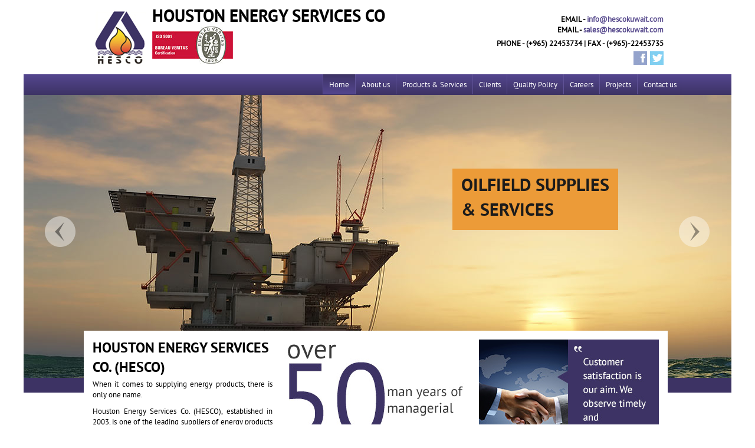

--- FILE ---
content_type: text/html
request_url: http://hescokuwait.com/
body_size: 11348
content:
<!DOCTYPE html>
<html xmlns="http://www.w3.org/1999/xhtml">
<head>
<meta http-equiv="Content-Type" content="text/html; charset=utf-8" />

<title>Hesco</title>

<!-- ++++++ important +++++++++++++++ -->
<meta name="viewport" content="width=device-width, height=device-height" >
<!-- ++++++ important +++++++++++++++ -->

    <link rel="shortcut icon" type="image/png" href="images/favicon.png"/>



 
<link rel="stylesheet" href="css/style.css" type="text/css">


</head>

<body id="home">


<!-- Preloader -->
<div id="preloader">
     <div id="status"><img src="images/preload.jpg" alt="logo"> &nbsp; </div>
	
</div>

    <section class="pagewrap">
            
            <div class="topNavigation">            
            
              <div class="mainlogo">     
                 <h3>HOUSTON ENERGY SERVICES CO</h3>
                <img src="images/iso-logo.jpg" class="hesco-iso" title="" alt="" />
                </div>
              	
        
                
                <div class="topSocialContainer">
                
               <p><bold>EMAIL - <a href="mailto:info@hescokuwait.com">info@hescokuwait.com</a></bold><br>
				<bold>EMAIL - <a href="mailto:sales@hescokuwait.com">sales@hescokuwait.com</a></bold></p>
               <p><bold>PHONE - (+965) 22453734 | FAX - (+965)-22453735</bold></p>
               
               
               <a href="#"  class="tw"></a>     
               <a href="https://www.facebook.com/Hescokuwait" target="_blank" class="fb"></a>             
                
                </div>
            
    
            
            </div>    
                 <!-- ++++++++ Top Contact Container +++++++++++ -->
            
            
            <div class="clear"></div>
            

            
            
            <div class="navigationContainer">
               
                <div class="navigationLinks">
						<ul>
                        
                <li><a href="index.html" id="homenav">Home</a></li>
                <li><a href="about.html" id="aboutnav">About us</a></li>
                <li><a href="products.html" id="productsnav">Products &amp; Services</a></li>
                <li><a href="clients.html" id="clientsnav">Clients</a></li>
                <li><a href="policy.html" id="policynav">Quality Policy</a></li>
                <li><a href="career.html" id="careernav">Careers</a></li>                
                <li><a href="projects.html" id="projectsnav">Projects</a></li>
                <li><a href="contact.php" id="contactnav">Contact us</a></li>
                            
                        </ul>                
                </div>
            
            </div>
            <!-- ++++++++ Top Navigation +++++++++++ -->
          
            
            <div class="intoContainer">
             
      
             
               <!-- ++++++++++++++++++++++++++ IMAGE SLIDER +++++++++++++++++++++++++++++ -->
            
            <div class="sliderContainer">
            
        <div class="slider">
        <div> <img src="images/slides/1.jpg" alt="image"> <span class="title">oilfield supplies<br>
& Services</span>  </div>
        <div> <img src="images/slides/3.jpg"  alt="image"> <span class="title"> leading suppliers of<br>
 energy products</span>  </div>
        <div> <img src="images/slides/2.jpg" alt="image"> <span class="title"> high quality equipments</span>  </div>
        </div>
        
            	<div class="innerContainer">
                
                <div>
                
                	<div class="oneBox">
                    	<h2>HOUSTON ENERGY SERVICES CO. (HESCO)</h2>
                        <p>When it comes to supplying energy products, there is only one name.</p>
                        <p>Houston Energy Services Co. (HESCO), established in 2003, is one of the leading suppliers of energy products in the State of Kuwait and plays a significant role in the energy products supply chain in the Kuwait Oil market.
                        <a href="about.html">Read more</a>
</p>

                    </div>
                    
                    <div class="oneBox">
                    	<img src="images/homePromoImg.jpg" alt="Promo Image"/>
                    </div>
                    
                    <div class="oneBox">
                            <div class="slider2">
                            <img src="images/homePromoImg2.jpg" alt="Promo Image"/>
                            <img src="images/homePromoImg3.jpg" alt="Promo Image"/>
                            <img src="images/homePromoImg4.jpg" alt="Promo Image"/>
                            </div>
                    	
                    </div>
                    
                    </div>
                    
                      <div class="clear"></div>
                      
                      <div class="separator"></div>
                            
                    <div class="intoContainer">
                    
                                        
                          						<h2>Our Clients</h2>
            
            <!-- ++++++++++++++++++++++ Logo Carousel Begins +++++++++++++++++++ -->
            
        <ul id="flexiselDemo3">
            <li><img src="images/logo/22.jpg"  alt="KNPC Logo" /></li>
            <li><img src="images/logo/24.jpg"  alt="KGOC Logo"/></li>
            <li><img src="images/logo/4.jpg"  alt="KISR Logo"/></li>
            <li><img src="images/logo/9.jpg" alt="Shiuba Logo"/></li>      
            <li><img src="images/logo/8.jpg"  alt="OHL Logo"/></li>                                            
            <li><img src="images/logo/5.jpg"  alt="Ahmadiah Logo"/></li>                                            
            <li><img src="images/logo/2.jpg"  alt="PIC Logo"/></li>                                           
            <li><img src="images/logo/1.jpg"  alt="KOC Logo"/></li>                                           
            <li><img src="images/logo/6.jpg"  alt="KBR Logo"/></li>                                           
            <li><img src="images/logo/23.jpg"  alt="FLUOR Logo"/></li>                                           
            <li><img src="images/logo/21.jpg"  alt="SPECTO Logo"/></li>                                           
            <li><img src="images/logo/7.jpg"  alt="KSF Logo"/></li>                                           
            <li><img src="images/logo/3.jpg"  alt="Equate Logo"/></li> 
            <li><img src="images/logo/25.jpg"  alt="FDH Logo"/></li>                                           
            <li><img src="images/logo/26.jpg"  alt="LT Logo"/></li>                                           
            <li><img src="images/logo/27.jpg"  alt="NSH Logo"/></li>                                           
            <li><img src="images/logo/28.jpg"  alt="DAELIM Logo"/></li>                                           
            <li><img src="images/logo/29.jpg"  alt="STFA Logo"/></li>                                           
            <li><img src="images/logo/30.jpg"  alt="SAIPEM Logo"/></li> 
        </ul>   
            
          	<!-- ++++++++++++++++++++++ Logo Carousel Ends +++++++++++++++++++ -->
            
            
           <div class="clear"></div>
    
      <div class="footer">
      
      <a href="index.html">Home</a> | <a href="about.html">About us</a> | <a href="products.html">Products &amp; Services</a> | <a href="policy.html">Quality Policy</a> |
       <a href="clients.html">Clients</a> | <a href="career.html">Careers</a> | <a href="projects.html">Projects</a>| <a href="contact.php">Contact us</a>

        <br>
        <br>
      
      <h2>Copyright  &middot;<script type="text/javascript">var today=new Date(); document.write(today.getFullYear());
    </script> &middot HESCO Kuwait &middot; All Rights Reserved </h2>
    
    </div>   
    
    
            </div>
            
                    
                    </div>
                    
                                  
            </div>   <!-- End slider container -->
            
            <!-- ++++++++++++++++++++++++++ inner Container +++++++++++++++++++++++++++++ -->
            
    
            
            
             
             	
      
    
             
             </div> <!-- intoContainer ENds -->
             
           
          
    </section> <!-- pagewrap Ends -->
    
    


<!-- ======================== Jquery Loaded ================================= -->

<script type="text/javascript" src="http://ajax.googleapis.com/ajax/libs/jquery/1.10.1/jquery.min.js"></script>


<!-- +++++++++++++++++++ Image Slider ++++++++++++++++++ -->

      <script src="js/slider.js"></script>
    <script>
		jQuery(function($) {
		
			
		$('.slider').sss({
			width:370,
			height:180,
			slideShow : true, // Set to false to prevent SSS from automatically animating.
			startingSlide : 0, // Slide to display first. Uses array notation (0 = first slide).
			speed : 6000, // Slideshow speed in milliseconds.
			showNav : true // Set to false to hide navigation arrows.
			});
			
		
		});
</script>

 <script>
		jQuery(function($) {
		
			
		$('.slider2').sss({
			width:370,
			height:180,
			slideShow : true, // Set to false to prevent SSS from automatically animating.
			startingSlide : 0, // Slide to display first. Uses array notation (0 = first slide).
			speed : 6000, // Slideshow speed in milliseconds.
			showNav : false // Set to false to hide navigation arrows.
			});
			
		
		});
</script>

<!-- +++++++++++++++++++ Image Slider Ends  ++++++++++++++++++ -->


 <!-- ++++++++++++++++++++++++++++++ Carousel +++++++++++++++++++++++++++++++ -->
        <!-- ++++++ Logo Carousel +++++++++++ -->
        
       <script type="text/javascript">

$(document).ready(function() {
    

    $("#flexiselDemo3").flexisel({
        visibleItems: 5,
        animationSpeed: 400,
        autoPlay: true,
        autoPlaySpeed: 4000,            
        pauseOnHover: false,
		navigation:true,
        enableResponsiveBreakpoints: true,
        responsiveBreakpoints: { 
            portrait: { 
                changePoint:480,
                visibleItems: 1
            }, 
            landscape: { 
                changePoint:640,
                visibleItems: 2
            },
            tablet: { 
                changePoint:768,
                visibleItems: 3
            }
        }
    });

 
});
</script>

<!-- ++++++++++++ Logo Carousel +++++++++++++++++++++ -->
   

     
     
   
<!-- Preloader -->
<script type="text/javascript">
	//<![CDATA[
		$(window).load(function() { // makes sure the whole site is loaded
			$('#status').fadeOut(); // will first fade out the loading animation
			$('#preloader').delay(350).fadeOut('slow'); // will fade out the white DIV that covers the website.
			$('body').delay(350).css({'overflow':'visible'});
		})
	//]]>
</script> 

<!-- ======================== Jquery Loaded ================================= -->

</body>

</html>


--- FILE ---
content_type: text/css
request_url: http://hescokuwait.com/css/style.css
body_size: 25986
content:
html,body,div,span,applet,object,iframe,h1,h2,h3,h4,h5,h6,p,blockquote,pre,a,abbr,acronym,address,big,cite,code,del,dfn,em,img,ins,kbd,q,s,samp,small,strike,strong,sub,sup,tt,var,b,u,i,center,dl,dt,dd,ol,ul,li,fieldset,form,label,legend,table,caption,tbody,tfoot,thead,tr,th,td,article,aside,canvas,details,embed,figure,figcaption,footer,header,hgroup,menu,nav,output,ruby,section,summary,time,mark,audio,video{margin:0;padding:0;border:0;font-size:100%;font:inherit;vertical-align:baseline}article,aside,details,figcaption,figure,footer,header,hgroup,menu,nav,section{display:block}html,body{text-rendering:optimizelegibility}
	
	
	/* +++++++++++++++++ font ++++++++++++++++++++++ */
	
@font-face{font-family:'pt_sansregular';src:url(../font/pts55f-webfont.eot);src:url(../font/pts55f-webfont.eot?#iefix) format("embedded-opentype"),url(../font/pts55f-webfont.woff2) format("woff2"),url(../font/pts55f-webfont.woff) format("woff"),url(../font/pts55f-webfont.ttf) format("truetype"),url(../font/pts55f-webfont.svg#pt_sansregular) format("svg");font-weight:400;font-style:normal}@font-face{font-family:'pt_sansbold';src:url(../font/pts75f-webfont.eot);src:url(../font/pts75f-webfont.eot?#iefix) format("embedded-opentype"),url(../font/pts75f-webfont.woff2) format("woff2"),url(../font/pts75f-webfont.woff) format("woff"),url(../font/pts75f-webfont.ttf) format("truetype"),url(../font/pts75f-webfont.svg#pt_sansbold) format("svg");font-weight:400;font-style:normal}
	
	/* +++++++++++++++ font +++++++++++++++++++++++++ */
	body{line-height:1.4;background:#fff;color:#000;font-family:"pt_sansregular",Calibri,"Trebuchet MS",Arial,Helvetica,sans-serif;font-size:13px}
a{text-decoration:none}
bold{font-weight:700}
ol,ul{list-style:none}
blockquote,q{quotes:none}
blockquote:before,blockquote:after,q:before,q:after{content:'';content:none}
table{border-collapse:collapse;border-spacing:0}

/* ++++++++++++ Main CSS Authored on 22nd April 2014 [K] +++++++++++++++++++++ */
#preloader{position:fixed;top:0;left:0;right:0;bottom:0;background-color:#fff;z-index:99}
#status{width:200px;height:200px;position:absolute;text-align:center;left:50%;top:50%;background-image:url(../images/status.gif);background-repeat:no-repeat;background-position:center;margin:-100px 0 0 -100px}
body#home a#homenav,body#about a#aboutnav,body#products a#productsnav,body#clients a#clientsnav,body#career a#careernav,body#policy a#policynav,body#projects a#projectsnav,body#contact a#contactnav{background:#3d3365;background:-moz-linear-gradient(top,#3d3365 0%,#54468f 100%);background:-webkit-gradient(left top,left bottom,color-stop(0%,#3d3365),color-stop(100%,#54468f));background:-webkit-linear-gradient(top,#3d3365 0%,#54468f 100%);background:-o-linear-gradient(top,#3d3365 0%,#54468f 100%);background:-ms-linear-gradient(top,#3d3365 0%,#54468f 100%);background:linear-gradient(to bottom,#3d3365 0%,#54468f 100%);color:#fff}
.pagewrap{width:1200px;margin:0 auto!important}
.clear{clear:both!important;float:none!important}
.topNavigation{width:100%;margin:10px 0 0}
.mainlogo{float:left;width:540px;height:110px;background:#fff url(../images/mainLogo.jpg) no-repeat;margin:6px 0 0 118px}
.mainlogo h3{font-size:29px;color:#000;font-family:"pt_sansbold","Trebuchet MS",Arial,Helvetica,sans-serif;font-weight:700;margin:0px 0 0 100px;float:left;line-height:1;text-transform:uppercase}
.mainlogo h4{font-size:16px;color:#000;margin:0 0 0 100px;font-weight:300;clear:left;float:left}
.topSocialContainer{float:right;width:325px;margin:8px 115px 0 0}
.topSocialContainer p{text-align:right;font-size:13px;margin:5px 0 0}
.topSocialContainer .fb{width:23px;height:23px;float:right;margin:5px 5px 0 0;background:url(../images/topFB.jpg) no-repeat}
.topSocialContainer .fb:hover{opacity:.8}
.topSocialContainer .tw{width:23px;height:23px;float:right;margin:5px 0 0;background:url(../images/topTwitter.jpg) no-repeat}
.topSocialContainer .tw:hover{opacity:.8}
.navigationContainer{width:100%;background:#54468f;background:-moz-linear-gradient(top,#54468f 0%,#3d3365 100%);background:-webkit-gradient(left top,left bottom,color-stop(0%,#54468f),color-stop(100%,#3d3365));background:-webkit-linear-gradient(top,#54468f 0%,#3d3365 100%);background:-o-linear-gradient(top,#54468f 0%,#3d3365 100%);background:-ms-linear-gradient(top,#54468f 0%,#3d3365 100%);background:linear-gradient(to bottom,#54468f 0%,#3d3365 100%);filter:progid:DXImageTransform.Microsoft.gradient(startColorstr='#54468f',endColorstr='#3d3365',GradientType=0);float:none;height:35px}
.navigationLinks{float:right;width:693px;margin:0}
.navigationLinks ul li{float:left;color:#fff;text-align:left;display:inline-block;font-size:13px}
.navigationLinks ul li a:link{color:#fff;cursor:pointer;padding:8px 10px;margin:0;border-left:1px solid #5f5296;float:left;background:#54468f;background:-moz-linear-gradient(top,#54468f 0%,#3d3365 100%);background:-webkit-gradient(left top,left bottom,color-stop(0%,#54468f),color-stop(100%,#3d3365));background:-webkit-linear-gradient(top,#54468f 0%,#3d3365 100%);background:-o-linear-gradient(top,#54468f 0%,#3d3365 100%);background:-ms-linear-gradient(top,#54468f 0%,#3d3365 100%);background:linear-gradient(to bottom,#54468f 0%,#3d3365 100%);filter:progid:DXImageTransform.Microsoft.gradient(startColorstr='#54468f',endColorstr='#3d3365',GradientType=0)}
.navigationLinks ul li a:visited{color:#fff;background:#54468f;border-left:1px solid #5f5296;background:-moz-linear-gradient(top,#54468f 0%,#3d3365 100%);background:-webkit-gradient(left top,left bottom,color-stop(0%,#54468f),color-stop(100%,#3d3365));background:-webkit-linear-gradient(top,#54468f 0%,#3d3365 100%);background:-o-linear-gradient(top,#54468f 0%,#3d3365 100%);background:-ms-linear-gradient(top,#54468f 0%,#3d3365 100%);background:linear-gradient(to bottom,#54468f 0%,#3d3365 100%);filter:progid:DXImageTransform.Microsoft.gradient(startColorstr='#54468f',endColorstr='#3d3365',GradientType=0)}
.navigationLinks ul li a:hover{background:#3d3365;background:-moz-linear-gradient(top,#3d3365 0%,#54468f 100%);background:-webkit-gradient(left top,left bottom,color-stop(0%,#3d3365),color-stop(100%,#54468f));background:-webkit-linear-gradient(top,#3d3365 0%,#54468f 100%);background:-o-linear-gradient(top,#3d3365 0%,#54468f 100%);background:-ms-linear-gradient(top,#3d3365 0%,#54468f 100%);background:linear-gradient(to bottom,#3d3365 0%,#54468f 100%);color:#fff}
.navigationLinks .linkSeparator{width:1px;height:40px;margin:-9px 0 0;border-right:1px solid #5f5296;background:#30265c}
.fullTextBox{width:96.5%;background:#2a3542;padding:30px 15px;margin:30px 0 0;border:1px solid #415063;outline:3px solid #151B22}
.fullTextBox h2{text-align:center;font-family:"pt_sansregular",Calibri,"Trebuchet MS",Arial,Helvetica,sans-serif;font-size:35px;color:#eee;text-shadow:0 3px 0 #151A20}
.fullTextBox h3{text-align:center;font-family:"pt_sansregular",Calibri,"Trebuchet MS",Arial,Helvetica,sans-serif;font-size:19px;color:#eee;width:88%;margin:20px auto 0;text-shadow:0 2px 0 #151A20}
.fullTextBox h5{font-size:25px;color:#ccc;padding:8px 12px;font-family:"pt_sansregular",Calibri;clear:both;border-bottom:2px solid #0C151B;border-right:2px solid #151B1F;border-top:2px solid #333E49;border-left:2px solid #333E49;background:#26303A}
.intoContainer{float:none;width:100%;margin:0;padding:0}
.intoContainer h2{font-size:25px;font-weight:700;padding:8px 12px;color:#42376e;text-transform:uppercase;clear:both}
.separator{float:none;clear:both;width:97%;margin:20px auto;height:2px;background:#ccc}
.intoContainer .fullwidthImage{float:none;width:100%;margin:30px 0 0;padding:0;height:150px;background:#ab1c2e url(../images/full.jpg) no-repeat center center}
.intoContainer .fullwidthImage h2{font-size:35px;color:#fff;padding:100px 12px 8px;font-family:'pt_sansregular',Calibri;clear:both}
.intoContainer .fullwidthImage2{float:none;width:100%;margin:30px 0 0;padding:0;height:150px;background:#ab1c2e url(../images/full2.jpg) no-repeat center center}
.intoContainer .fullwidthImage2 h2{font-size:35px;color:#fff;padding:100px 12px 8px;font-family:'pt_sansregular',Calibri;clear:both}
.intoContainer .fullwidthImage3{float:none;width:100%;margin:30px 0 0;padding:0;height:150px;background:#ab1c2e url(../images/full3.jpg) no-repeat center center}
.intoContainer .fullwidthImage3 h2{font-size:35px;color:#fff;padding:100px 12px 8px;font-family:'pt_sansregular',Calibri;clear:both}
.intoContainer .fullwidthImage4{float:none;width:100%;margin:30px 0 0;padding:0;height:150px;background:#ab1c2e url(../images/full4.jpg) no-repeat center center}
.intoContainer .fullwidthImage4 h2{font-size:35px;color:#fff;padding:100px 12px 8px;font-family:'pt_sansregular',Calibri;clear:both}
.intoContainer .sliderContainer{width:100%;float:none;border-bottom:25px solid #3d3364;margin:0;position:relative}
.intoContainer .sliderContainer .innerContainer{width:960px;z-index:60;float:none;position:absolute;top:400px;left:8.5%;background:#fff;padding:15px;min-height:500px}
.intoContainer .sliderContainer .innerContainer .oneBox{float:left;width:305px;margin:0 20px 0 0;text-align:left;vertical-align:middle}
.intoContainer .sliderContainer .innerContainer .oneBox:last-child{float:right;margin:0}
.intoContainer .sliderContainer .innerContainer .oneBox a:link{color:#000;text-decoration:underline}
.intoContainer .sliderContainer .innerContainer .oneBox a:visited{color:#000;text-decoration:underline}
.intoContainer .sliderContainer .innerContainer .oneBox a:hover{color:#639;text-decoration:underline}
.intoContainer .sliderContainer .innerContainer .oneBox h2{font-size:24px;margin:0 0 10px;font-family:'pt_sansbold',Calibri,"Trebuchet MS",Arial,Helvetica,sans-serif;font-weight:700;color:#000}
.intoContainer .sliderContainer .innerContainer .oneBox p{margin:0 0 10px;text-align:justify;color:#000}
.intoContainer .sliderContainer2{width:100%;float:none;margin:0;position:relative;background:#443972}
.intoContainer .sliderContainer2 img{width:100%}
.intoContainer .sliderContainer2 .innerContainer2{width:960px;z-index:60;float:none;position:absolute;top:190px;left:9%;background:#fff;padding:15px;min-height:500px}
.intoContainer .sliderContainer2 .innerContainer2 .oneBox2{float:left;width:208px;margin:0 10px 10px 0;text-align:left;vertical-align:middle}
/*.intoContainer .sliderContainer2 .innerContainer2 .oneBox2:last-child{float:right;margin:0}*/
.intoContainer .sliderContainer2 .innerContainer2 .oneBox2 a:link{color:#000;text-decoration:underline}
.intoContainer .sliderContainer2 .innerContainer2 .oneBox2 a:visited{color:#000;text-decoration:underline}
.intoContainer .sliderContainer2 .innerContainer2 .oneBox2 a:hover{color:#639;text-decoration:underline}
.intoContainer .sliderContainer2 .innerContainer2 .oneBox2 img{width:100%}
.intoContainer .sliderContainer2 .innerContainer2 .oneBox2 h2{font-size:14px;margin:0 0 10px;font-family:"pt_sansbold",calibri,"Trebuchet MS",Arial,Helvetica,sans-serif;font-weight:700;color:#3f3569;padding:4px 0 0 5px}
.intoContainer .sliderContainer2 .innerContainer2 .oneBox2 p{margin:0 0 10px;text-align:justify;color:#000}
.intoContainer .leftContainer{float:left;width:60%;margin:0 0 30px}
.intoContainer .leftContainer .photocontainer{padding:6px;background:#ccc;text-align:center;float:left;display:inline-block;margin:0 15px}
.intoContainer .leftContainer p{padding:0 20px 0 10px;font-size:18px;margin:20px 0 0;text-indent:15px;text-align:justify;color:#eee}
.intoContainer .leftContainer .readMore:link{padding:8px 20px;background:#E2747D;color:#fff;float:right;margin:23px 10px 0 0}
.intoContainer .leftContainer .readMore:visited{background:#E2747D;color:#fff}
.intoContainer .leftContainer .readMore:hover{background:#93A4D1;color:#fff}
.formContainer{width:100%;margin:25px 0 0}
.formContainer .inputStyle{border-radius:0;float:left;width:90%;margin:10px 0 0 10px;background:#eee;color:#444;outline:none;border:1px solid #aaa;padding:8px 12px;font-size:20px}
::-webkit-input-placeholder{color:#444}
:-moz-placeholder{color:#444}
::-moz-placeholder{color:#444}
:-ms-input-placeholder{color:#444}
.formContainer .textAreaStyle{border-radius:0;float:left;margin:10px 0 0 10px;width:90%;background:#eee;color:#444;outline:none;border:1px solid #aaa;padding:8px 12px;font-size:20px;min-width:540px;max-width:540px;min-height:120px;max-height:120px}
.formContainer .successMessage{background:#A5C279;padding:3%;margin:5% 0;font-size:23px;color:#fff;font-weight:100}
.formContainer .button{border-radius:0;color:#fff;padding:8px 20px;float:right;background:#A5C279;text-align:left;margin:12px 45px 0 10px;font-size:20px;border:0 none;cursor:pointer;outline:none}
.formContainer .button:link{color:#fff;padding:5px 30px;float:right;background:#61862A;text-align:center;margin:20px auto 0 20px;border:0 none;cursor:pointer}
.formContainer .button:visited{color:#eee}
.formContainer .button:hover{background:#61862A;color:#fff}
.smallBox{float:left;width:45%;margin:20px 0 0 20px;background:#0D1014;padding:20px 0}
.intoContainer .rightContainer{float:right;width:35%;margin:30px 0;position:relative}
.intoContainer .rightContainer h2{font-size:30px;color:#444;padding:8px;clear:both}
.intoContainer .rightContainer p{font-size:18px;margin:8px 0 0;text-indent:15px;text-align:justify;color:#eee}
.intoContainer .rightContainer .readMore:link{padding:8px 20px;background:#e36576;color:#fff;text-transform:uppercase;float:right;margin:23px 10px 0 0}
.intoContainer .rightContainer .readMore:visited{background:#e36576;color:#fff}
.intoContainer .rightContainer .readMore:hover{background:#65B9A5;color:#fff}
.intoContainer .rightContainer .photocontainer{padding:6px;background:#f5f5f5;text-align:center;float:left;display:inline-block}
.intoContainer .rightContainer h3{font-weight:300;font-size:35px;color:#fff;padding:12px 12px 6px}
	/* ++++++++++++ Table CSS +++++++++++++++ */
.table{background:none;clear:both;float:none;margin:0 auto 0 8px;width:98%}
.table ul{float:left;margin:5px 0 0;padding:0;border:1px solid #8F872B;border-top:none}
.table ul li{padding:2px 3px;text-align:center;word-wrap:break-word}
.table ul li.title{font-size:18px;background:#DACD3B;color:#fff;padding:2px 4px;text-align:center;text-transform:uppercase}
.table ul:first-child{width:95%}
.table ul:nth-child(2){width:47%;margin:0}
.table ul:nth-child(3){width:47%;margin:0 0 0 4px}
.table ul:nth-child(4){width:150px}
.table ul:nth-child(5){width:175px;font-size:14px}
.table ul li.even{border-bottom:1px solid #888}
.table ul li.odd{border-bottom:1px solid #888}
	/* +++++++++++ TAble CSS +++++++++++++ */
	.footer{background:#fff;width:100%;border-top:5px solid #3d3364;padding:30px 0 0 10px;clear:both;height:100px;margin:30px 0 0}
.footer a:link{color:#000;margin:20px 5px 0}
.footer a:visited{color:#000}
.footer a:hover{color:#609}
.footer h2{font-size:12px;padding:10px 0 0 5px;text-transform:none;color:#000;font-weight:100}



/* ========================= flexicell Styling ============================== */
#flexiselDemo1,#flexiselDemo3{display:none}
.nbs-flexisel-container{position:relative;max-width:100%}
.nbs-flexisel-ul{position:relative;width:9999px;margin:0;padding:0;list-style-type:none;text-align:center}
.nbs-flexisel-inner{overflow:hidden;float:left;width:97%;padding:0 1%;background:#fff;margin:10px 0 0}
.nbs-flexisel-item{float:left;margin:0;padding:0;cursor:pointer;position:relative;line-height:0}
.nbs-flexisel-item img{width:100%;cursor:pointer;position:relative;margin:5px 0;max-width:100px;max-height:130px}
.nbs-flexisel-nav-left,.nbs-flexisel-nav-right{position:absolute;cursor:pointer;z-index:100}
.nbs-flexisel-nav-left{left:0;top:10%;width:16px;height:32px;background:url(../images/logo/leftArrow2.jpg) no-repeat}
.nbs-flexisel-nav-right{width:16px;height:32px;top:10%;right:0;background:url(../images/logo/rightArrow2.jpg) no-repeat}

/* ========================= flexicell Styling ============================== */





/* =========================  Slider Styling ============================== */
.sss{height:0;margin:0;padding:0;position:relative;display:block;overflow:hidden}
.title{display:block;padding:10px 15px;position:absolute;top:26%;right:16%;float:left;background:#ec9b38;color:#1b1b1b;font-size:30px;font-family:"pt_sansbold","Trebuchet MS",Arial,Helvetica,sans-serif;font-weight:700;text-transform:uppercase}
.slide{padding-top:70%;width:100%;text-align:center}
.textonly{width:80%;margin:0;padding:0 10%;position:absolute;top:35%;left:0;width:80%;margin:0;padding:0 10%;position:absolute;top:35%;left:0}
.ssslide{width:100%;margin:0;padding:0;position:absolute;top:0;left:0;display:none;overflow:hidden}
.ssslide img{max-width:100%;height:auto;margin:0;padding:0;position:relative;display:block}
.sssnext,.sssprev{width:53px;height:52px;margin:0;position:absolute;top:43%}
.sssprev{left:3%;background:url(../images/slides/leftArrow.png) no-repeat}
.sssnext{right:3%;background:url(../images/slides/rightArrow.png) no-repeat}
.sssprev:hover,.sssnext:hover{cursor:pointer;opacity:.8}

/* ========================= slider Styling ============================== */



/* ====================== VErtical Accordion =============================== */
ul.resp-tabs-list,p{margin:10px;padding:0;text-align:justify}
ul.resp-tabs-list,p a:link{color:#574A8D;font-weight:700}
ul.resp-tabs-list,p a:visited{color:#574A8D}
ul.resp-tabs-list,p a:hover{color:#609}
ul.resp-tabs-list,h3{margin:10px 0 0 20px;padding:0;color:#574a8d;font-size:19px;font-weight:700}
ul.resp-tabs-list,h2{margin:0!important;padding:0!important;color:#000;font-size:19px;font-weight:700}
.resp-tabs-list li{font-weight:100;font-size:13px;display:inline-block;padding:13px 15px;margin:0;list-style:none;cursor:pointer;float:left}
.resp-tabs-container{padding:0;background-color:#fff;clear:left}
h2.resp-accordion{cursor:pointer;padding:5px;display:none}
.resp-tab-content{display:none;padding:0 0 15px 30px}
.resp-tab-active{border:1px solid #c1c1c1;border-bottom:none;margin-bottom:-1px!important;padding:12px 14px 14px!important;border-bottom:none;background-color:#fff}
.resp-content-active,.resp-accordion-active{display:block}
.resp-tab-content{border:1px solid #c1c1c1}
h2.resp-accordion{font-size:13px;border:1px solid #c1c1c1;border-top:0 solid #c1c1c1;margin:0;padding:10px 15px}
h2.resp-tab-active{border-bottom:0 solid #c1c1c1!important;margin-bottom:0!important;padding:10px 15px!important}
h2.resp-tab-title:last-child{border-bottom:12px solid #c1c1c1!important;background:blue}

/*-----------Vertical tabs-----------*/
.resp-vtabs ul.resp-tabs-list{float:left;width:27%}
.resp-vtabs .resp-tabs-list li{display:block;padding:8px 15px!important;text-align:left;margin:0;cursor:pointer;float:none}
.resp-vtabs .resp-tabs-container{padding:0;background-color:#fff;float:left;width:695px;min-height:250px;clear:none}
.resp-vtabs .resp-tab-content{border:none}
.resp-vtabs .resp-tab-content h2{color:#000}
.resp-vtabs li.resp-tab-active{border-right:none;background-color:#574a8d;color:#fff;position:relative;z-index:1;margin-right:-1px!important;padding:8px 15px!important}
.resp-arrow{width:0;height:0;float:right;margin-top:3px;border-left:6px solid transparent;border-right:6px solid transparent;border-top:12px solid #c1c1c1}
h2.resp-tab-active span.resp-arrow{border:none;border-left:6px solid transparent;border-right:6px solid transparent;border-bottom:12px solid #9B9797}

/*-----------Accordion styles-----------*/
h2.resp-tab-active{background:#DBDBDB!important}
.resp-easy-accordion h2.resp-accordion{display:block}
.resp-easy-accordion .resp-tab-content{border:1px solid #c1c1c1}
.resp-easy-accordion .resp-tab-content:last-child{border-bottom:1px solid #c1c1c1!important}
.resp-jfit{width:100%;margin:0}
.resp-tab-content-active{display:block}
h2.resp-accordion:first-child{border-top:1px solid #c1c1c1!important}

/*Here your can change the breakpoint to set the accordion, when screen resolution changed*/
/*@media only screen and (max-width: 768px) {
ul.resp-tabs-list{display:none}
h2.resp-accordion{display:block}
.resp-vtabs .resp-tab-content{border:1px solid #C1C1C1}
.resp-vtabs .resp-tabs-container{border:none;float:none;width:100%;min-height:initial;clear:none}
.resp-accordion-closed{display:none!important}
.resp-vtabs .resp-tab-content:last-child{border-bottom:1px solid #c1c1c1!important}
*/

/* =============================== Vertical Accordion ================================= */




/* ++++++++++++++++++++ form Styling ++++++++++++++++++++++++ */	
#contactWrapper{width:615px;border:1px solid #eee;background:#f9f9f9;padding:20px}
#contactWrapper h2{font-size:40px;margin:30px 0;padding:5px 0 0 15px;text-transform:uppercase;color:#444}
#contactWrapper label{display:block;float:none;font-size:15px;width:auto;font-weight:100;margin-bottom:7px;color:#000}
#contactWrapper label.error{display:block;float:none;font-size:12px;width:auto;font-weight:400;color:#bb3737;background:#fad6d6;border:1px solid #bb3737;margin:5px 8px 10px;padding:5px 7px}
#contactWrapper label.checked{display:none;background:none;border:0;margin-top:0;padding:0;text-indent:-5000px}
#contactWrapper em{color:#F36969}
#contactWrapper .stage{margin-bottom:20px}
#contactWrapper .requiredNote{margin:20px 0;color:#333;font-weight:700}
#contactWrapper .successContainer{padding:10px;border:1px solid #3BB972;margin-bottom:15px;color:#0EB456}
#contactWrapper p.error{color:#e9185b;padding:5px;border:1px solid #e9185b;margin:8px 0}
#contactWrapper .successContainer p{margin:0;float:none!important}
form#contactform input,form#contactform textarea{border:1px solid #ddd;padding:8px 12px;font-size:12px;color:#333;border-radius:3px;-moz-border-radius:3px;-webkit-border-radius:3px;-o-border-radius:3px;width:90%;background:#fff;color:#000}
form#contactform textarea{font:12px Arial,Helvetica,sans-serif;padding:12px}
form#contactform input:focus,form#contactform textarea:focus{outline:none;border:1px solid #649d9d}
#submitButton{display:block;margin:20px 0 0;background:#ffaf4b;background:-moz-linear-gradient(top,#ffaf4b 0%,#ff920a 100%);background:-webkit-gradient(left top,left bottom,color-stop(0%,#ffaf4b),color-stop(100%,#ff920a));background:-webkit-linear-gradient(top,#ffaf4b 0%,#ff920a 100%);background:-o-linear-gradient(top,#ffaf4b 0%,#ff920a 100%);background:-ms-linear-gradient(top,#ffaf4b 0%,#ff920a 100%);background:linear-gradient(to bottom,#ffaf4b 0%,#ff920a 100%);filter:progid:DXImageTransform.Microsoft.gradient(startColorstr='#ffaf4b',endColorstr='#ff920a',GradientType=0);border-radius:5px 5px 5px 5px;-moz-border-radius:5px;-webkit-border-radius:5px 5px 5px 5px;text-indent:0;border:1px solid #ff920a;border-top:1px solid #ffaf4b;display:inline-block;color:#fff;font-family:Trebuchet MS;font-size:17px;font-style:normal;text-transform:uppercase;padding:8px 20px;text-decoration:none;text-align:center;text-shadow:1px 1px 0 #d27808}
#submitButton:hover{background:#ff920a;background:-moz-linear-gradient(top,#ff920a 0%,#ffaf4b 100%);background:-webkit-gradient(left top,left bottom,color-stop(0%,#ff920a),color-stop(100%,#ffaf4b));background:-webkit-linear-gradient(top,#ff920a 0%,#ffaf4b 100%);background:-o-linear-gradient(top,#ff920a 0%,#ffaf4b 100%);background:-ms-linear-gradient(top,#ff920a 0%,#ffaf4b 100%);background:linear-gradient(to bottom,#ff920a 0%,#ffaf4b 100%);filter:progid:DXImageTransform.Microsoft.gradient(startColorstr='#ff920a',endColorstr='#ffaf4b',GradientType=0)}
#submitButton:active{background:#ff920a;background:-moz-linear-gradient(top,#ff920a 0%,#ffaf4b 100%);background:-webkit-gradient(left top,left bottom,color-stop(0%,#ff920a),color-stop(100%,#ffaf4b));background:-webkit-linear-gradient(top,#ff920a 0%,#ffaf4b 100%);background:-o-linear-gradient(top,#ff920a 0%,#ffaf4b 100%);background:-ms-linear-gradient(top,#ff920a 0%,#ffaf4b 100%);background:linear-gradient(to bottom,#ff920a 0%,#ffaf4b 100%);filter:progid:DXImageTransform.Microsoft.gradient(startColorstr='#ff920a',endColorstr='#ffaf4b',GradientType=0)}
	/* +++++++++++++++++++ form styling +++++++++++++++++++++++++ */
	
	
				/* ======================== Media queries ============================== */
			
		/* iPads (portrait and landscape) ----------- */
@media only screen and (min-width : 982px) and (max-width : 1024px) {
.pagewrap{width:98%;margin:0 auto!important}
.mainlogo{width:44%}
.mainlogo h3{font-size:22px}
.mainlogo h4{font-size:14px}
.intoContainer .sliderContainer .innerContainer{width:80%;top:85%}
.intoContainer .sliderContainer .innerContainer .oneBox{width:31%}
.intoContainer .sliderContainer .innerContainer .oneBox img{width:100%;height:auto}
.intoContainer .sliderContainer2 .innerContainer2{width:80%;top:71%}
.resp-vtabs .resp-tabs-container{width:72%}
.intoContainer .sliderContainer2 .innerContainer2 .oneBox2{width:160px}
#contactWrapper{width:92%}
}
@media only screen and (min-width : 764px) and (max-width : 981px) {
.pagewrap{width:98%;margin:0 auto!important}
.mainlogo{width:80%}
.mainlogo h3{font-size:22px}
.mainlogo h4{font-size:14px}
.topSocialContainer{display:none}
.title{font-size:20px}
.intoContainer .sliderContainer .innerContainer{width:80%;top:85%}
.intoContainer .sliderContainer .innerContainer .oneBox{width:31%}
.intoContainer .sliderContainer .innerContainer .oneBox img{width:100%;height:auto}
.intoContainer .sliderContainer .innerContainer .oneBox h2{font-size:17px}
.intoContainer .sliderContainer2 .innerContainer2{width:80%;top:71%}
.resp-vtabs .resp-tabs-container{width:72%}
.intoContainer .sliderContainer2 .innerContainer2 .oneBox2{width:30%}
#contactWrapper{width:92%}
}			
			/* ======================== Media queries ============================== */



/*Edit by Anandu*/

.hesco-iso {
    width: 137px;
    height: 63px;
    margin-left: 100px;
}

--- FILE ---
content_type: application/javascript
request_url: http://hescokuwait.com/js/slider.js
body_size: 4333
content:
!function(e){e.fn.flexisel=function(i){var n,t=e.extend({visibleItems:4,animationSpeed:200,autoPlay:!0,autoPlaySpeed:3e3,pauseOnHover:!1,setMaxWidthAndHeight:!1,enableResponsiveBreakpoints:!0,clone:!0,responsiveBreakpoints:{portrait:{changePoint:480,visibleItems:1},landscape:{changePoint:640,visibleItems:2},tablet:{changePoint:768,visibleItems:3}}},i),s=e(this),l=e.extend(t,i),a=!0,o=l.visibleItems,r=s.children().length,c=[],d={init:function(){return this.each(function(){d.appendHTML(),d.setEventHandlers(),d.initializeItems()})},initializeItems:function(){var i=s.parent(),t=(i.height(),s.children());d.sortResponsiveObject(l.responsiveBreakpoints);var a=i.width();n=a/o,t.width(n),l.clone&&(t.last().insertBefore(t.first()),t.last().insertBefore(t.first()),s.css({left:-n})),s.fadeIn(),e(window).trigger("resize")},appendHTML:function(){if(s.addClass("nbs-flexisel-ul"),s.wrap("<div class='nbs-flexisel-container'><div class='nbs-flexisel-inner'></div></div>"),s.find("li").addClass("nbs-flexisel-item"),l.setMaxWidthAndHeight){var i=e(".nbs-flexisel-item img").width(),n=e(".nbs-flexisel-item img").height();e(".nbs-flexisel-item img").css("max-width",i),e(".nbs-flexisel-item img").css("max-height",n)}if(e().insertAfter(s),l.clone){var t=s.children().clone();s.append(t)}},setEventHandlers:function(){var i=s.parent(),t=s.children(),c=i.find(e(".nbs-flexisel-nav-left")),f=i.find(e(".nbs-flexisel-nav-right"));e(window).on("resize",function(){d.setResponsiveEvents();{var a=e(i).width();e(i).height()}if(n=a/o,t.width(n),s.css(l.clone?{left:-n}:{left:0}),!l.clone&&o>=r)c.add(f).css("visibility","hidden");else{c.add(f).css("visibility","visible");{c.height()/2}c.css("top","0px"),f.css("top","0px")}}),e(c).on("click",function(){d.scrollLeft()}),e(f).on("click",function(){d.scrollRight()}),1==l.pauseOnHover&&e(".nbs-flexisel-item").on({mouseenter:function(){a=!1},mouseleave:function(){a=!0}}),1==l.autoPlay&&setInterval(function(){1==a&&d.scrollRight()},l.autoPlaySpeed)},setResponsiveEvents:function(){var i=e("html").width();if(l.enableResponsiveBreakpoints){var n=c[c.length-1].changePoint;for(var t in c){if(i>=n){o=l.visibleItems;break}if(i<c[t].changePoint){o=c[t].visibleItems;break}}}},sortResponsiveObject:function(e){var i=[];for(var n in e)i.push(e[n]);i.sort(function(e,i){return e.changePoint-i.changePoint}),c=i},scrollLeft:function(){if(s.position().left<0&&1==a){a=!1;var e=s.parent(),i=e.width();n=i/o;var t=s.children();s.animate({left:"+="+n},{queue:!1,duration:l.animationSpeed,easing:"linear",complete:function(){l.clone&&t.last().insertBefore(t.first()),d.adjustScroll(),a=!0}})}},scrollRight:function(){var e=s.parent(),i=e.width();n=i/o;var t=n-i,c=s.position().left+(r-o)*n-i;if(t<=Math.ceil(c)&&!l.clone)1==a&&(a=!1,s.animate({left:"-="+n},{queue:!1,duration:l.animationSpeed,easing:"linear",complete:function(){d.adjustScroll(),a=!0}}));else if(l.clone&&1==a){a=!1;var f=s.children();s.animate({left:"-="+n},{queue:!1,duration:l.animationSpeed,easing:"linear",complete:function(){f.first().insertAfter(f.last()),d.adjustScroll(),a=!0}})}},adjustScroll:function(){var e=s.parent(),i=s.children(),t=e.width();n=t/o,i.width(n),l.clone&&s.css({left:-n})}};return d[i]?d[i].apply(this,Array.prototype.slice.call(arguments,1)):"object"!=typeof i&&i?void e.error('Method "'+method+'" does not exist in flexisel plugin!'):d.init.apply(this)}}(jQuery),function(e,i,n){e.fn.sss=function(t){var s=e.extend({slideShow:!0,startingSlide:0,speed:3500,showNav:!0},t);return this.each(function(){function t(e){return p.eq(e).height()/h.width()*100+"%"}function l(e){if(!b){b=!0;var i=p.eq(e);i.fadeIn(),p.not(i).fadeOut(),h.animate({paddingBottom:t(e)},function(){b=!1}),w()}}function a(){g=g===v-1?0:g+1,l(g)}function o(){g=0===g?v-1:g-1,l(g)}e(this).children().wrapAll('<div class="sss" />').addClass("ssslide");var r,c,d,f,u,h=e(this).find(".sss"),p=h.find(".ssslide"),v=p.length,m=s.startingSlide,g=m>v-1?0:m,b=!1,w=s.slideShow?function(){clearTimeout(c),c=setTimeout(a,s.speed)}:e.noop;s.showNav&&h.append('<div class="sssprev"/>','<div class="sssnext"/>'),u=h.find(".sssnext"),f=h.find(".sssprev"),e(i).load(function(){h.css({paddingBottom:t(g)}).click(function(i){r=e(i.target),r.is(u)?a():r.is(f)&&o()}),l(g),e(n).keydown(function(e){d=e.keyCode,39===d?a():37===d&&o()})})})}}(jQuery,window,document);